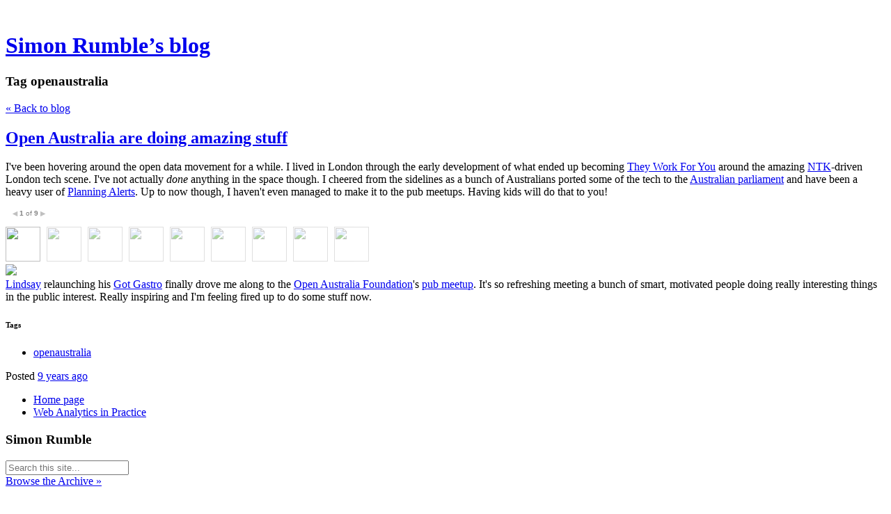

--- FILE ---
content_type: text/html; charset=utf-8
request_url: https://blog.simonrumble.com/tag/openaustralia
body_size: 6531
content:
<!DOCTYPE html>
<html class='no-js'>
  <head>
    <title>Simon Rumble&#x27;s blog</title>

    <meta content='width=device-width,initial-scale=1' name='viewport'>

    <meta name="description" content="Simon Rumble&#x27;s blog"/>
<meta property="og:title" content="openaustralia"/>
<meta property="og:type" content="website"/>
<meta property="og:url" content="https://blog.simonrumble.com/tag/openaustralia"/>
<meta property="og:site_name" content="Simon Rumble&#x27;s blog"/>
<meta property="og:description" content="Simon Rumble&#x27;s blog"/>
<meta property="og:image" content="https://phaven-prod.s3.amazonaws.com/files/image_part/asset/1790343/kKXey5M-tG9RfSNG7TJ6oWKf2To/large_IMG_20161025_203601.jpg"/>
<meta property="og:image:width" content="1200"/>
<meta property="og:image:height" content="1600"/>
<meta property="og:image" content="https://phaven-prod.s3.amazonaws.com/files/image_part/asset/1790344/ZXWT1H9sOIa-dD3spdNL9btVy5A/large_IMG_20161025_203559.jpg"/>
<meta property="og:image:width" content="1200"/>
<meta property="og:image:height" content="1600"/>
<meta property="og:image" content="https://phaven-prod.s3.amazonaws.com/files/image_part/asset/1790345/QohesyTR80KVnfXBNz8FPcd4IOY/large_IMG_20161025_203551.jpg"/>
<meta property="og:image:width" content="1200"/>
<meta property="og:image:height" content="1600"/>
<meta property="og:image" content="https://phaven-prod.s3.amazonaws.com/files/image_part/asset/1790346/2RYr_dvRMArJ7ZNtJjueoGk1UMU/large_IMG_20161025_195622.jpg"/>
<meta property="og:image:width" content="1200"/>
<meta property="og:image:height" content="1600"/>
<meta property="og:image" content="https://phaven-prod.s3.amazonaws.com/files/image_part/asset/1790347/OOeBafyy95Gxd32upcuy-XgaWPE/large_IMG_20161025_195537.jpg"/>
<meta property="og:image:width" content="1200"/>
<meta property="og:image:height" content="900"/>
<meta property="og:image" content="https://phaven-prod.s3.amazonaws.com/files/image_part/asset/1790348/kMA3-rWD8lBkIt8EwX7f4vqorqU/large_IMG_20161025_195531.jpg"/>
<meta property="og:image:width" content="1200"/>
<meta property="og:image:height" content="900"/>
<meta property="og:image" content="https://phaven-prod.s3.amazonaws.com/files/image_part/asset/1790349/1ypSz61DiBypIoK3VKTUWdI-zew/large_IMG_20161025_194710.jpg"/>
<meta property="og:image:width" content="1200"/>
<meta property="og:image:height" content="900"/>
<meta property="og:image" content="https://phaven-prod.s3.amazonaws.com/files/image_part/asset/1790350/8TlBopGblsVeDDCxXv-4q7uW9iI/large_IMG_20161025_194706.jpg"/>
<meta property="og:image:width" content="1200"/>
<meta property="og:image:height" content="900"/>
<meta property="og:image" content="https://phaven-prod.s3.amazonaws.com/files/image_part/asset/1790351/2a4e1foerkJEFmD1NknUUU4Hzi0/large_IMG_20161025_180908.jpg"/>
<meta property="og:image:width" content="1200"/>
<meta property="og:image:height" content="1600"/>
<meta property="twitter:card" content="summary_large_image"/>
<meta property="twitter:image" content="https://phaven-prod.s3.amazonaws.com/files/image_part/asset/1790343/kKXey5M-tG9RfSNG7TJ6oWKf2To/large_IMG_20161025_203601.jpg"/>

    <link href="https://phthemes.s3.amazonaws.com/1/lpmGCkGbHyh0vsId/images/favicon.ico?v=1575993674" rel='shortcut icon' type='image/x-icon'>
    <link href="//fonts.googleapis.com/css?family=Oxygen:400,700,300|Crimson+Text:400,400italic&amp;subset=latin,latin-ext"
          media="screen" rel="stylesheet" type="text/css" />
    <link rel="stylesheet" href="https://phthemes.s3.amazonaws.com/1/lpmGCkGbHyh0vsId/blog.css?v=1594371214">

    <!-- Google Tag Manager -->
<noscript><iframe src="//www.googletagmanager.com/ns.html?id=GTM-9TVS"
height="0" width="0" style="display:none;visibility:hidden"></iframe></noscript>
<script>(function(w,d,s,l,i){w[l]=w[l]||[];w[l].push({'gtm.start':
new Date().getTime(),event:'gtm.js'});var f=d.getElementsByTagName(s)[0],
j=d.createElement(s),dl=l!='dataLayer'?'&l='+l:'';j.async=true;j.src=
'//www.googletagmanager.com/gtm.js?id='+i+dl;f.parentNode.insertBefore(j,f);
})(window,document,'script','dataLayer','GTM-9TVS');</script>
<!-- End Google Tag Manager -->
      <link rel="alternate" type="application/atom+xml" href="https://blog.simonrumble.com/posts.atom">
      <script>
        window.Posthaven = window.Posthaven || {};
        window.Posthaven.currentPage = {"postIds":"1102167"};
        window.Posthaven.domain = 'posthaven.com';
        window.Posthaven.strings = {"archive.no_results":"No results found.","date":null,"forms.comment.anon_error":"Please enter your name and email.","forms.subscribe.after_subscribe_notice":"You have been subscribed. Check your email to confirm your subscription.","forms.subscribe.after_follow_notice":"You're now following this blog.","forms.subscribe.after_unfollow_notice":"You've unfollowed this blog.","gallery.of":"of","relative_date":null};
      </script>
      <link href="/assets/blog-internal-ebf9cc379e51c299993a0f443d1fee65.css"
            media="all" rel="stylesheet" />
  </head>

  <body id='site_3964'>
    <div id='container'>
      <nav class='posthaven-user-menu posthaven-control'>
<span class='posthaven-user-required' style='display: none;'>
<span class='posthaven-admin-required' style='display: none;'>
<a href="https://posthaven.com/dashboard#sites/3964">Manage</a>
<a href="https://posthaven.com/dashboard#sites/3964/posts/new">New Post</a>
</span>
<a href="/posthaven/xd/logout" data-posthaven-method="delete">Logout</a>
</span>
<span class='posthaven-anon'>
<a href="https://posthaven.com/users/sign_in?return_host=blog.simonrumble.com" class="posthaven-login">Login</a>
</span>
</nav>


      <header id='topbar'>
        <a href="https://posthaven.com/"><div class='posthaven-tab'></div></a>
      </header>

      <div id='flash'>
        
      </div>

      
        <header id='header'>
          <h1>
            <a href="https://blog.simonrumble.com/">Simon Rumble&rsquo;s blog</a>
          </h1>

          

          
            <section class="subhead">
              
   <h3>
     <strong>Tag</strong>
     openaustralia
   </h3>


              <div class="back-to-blog">
                <a href="https://blog.simonrumble.com/">&laquo;&nbsp;Back to blog</a>
              </div>
            </section>
          
        </header>
      

      <div id='main_container'>
        

<div id="main">
  

  
    <article class="post">
      
  

  <header>
    

    <div class="post-title">
      <h2><a href="https://blog.simonrumble.com/open-australia-are-doing-amazing-stuff">Open Australia are doing amazing stuff</a></h2>

      
    </div>
  </header>

  <div class="post-body" id="post_body_1102167">
    
      <div class="posthaven-post-body"><p>I've been hovering around the open data movement for a while. I lived in London through the early development of what ended up becoming <a href="https://www.theyworkforyou.com/">They Work For You</a> around the amazing <a href="http://www.ntk.net/">NTK</a>-driven London tech scene. I've not actually <i>done</i> anything in the space though. I cheered from the sidelines as a bunch of Australians ported some of the tech to the <a href="https://www.openaustralia.org.au/">Australian parliament</a> and have been a heavy user of <a href="https://www.planningalerts.org.au/">Planning Alerts</a>. Up to now though, I haven't even managed to make it to the pub meetups. Having kids will do that to you!</p><div><a href="http://fractio.nl/"></a></div>        <div class="posthaven-gallery " id="posthaven_gallery[1108827]">
          <div class="posthaven-gallery-car">
                    <p class="posthaven-file posthaven-file-image posthaven-file-state-processed">
          <img class="posthaven-gallery-image" src="https://phaven-prod.s3.amazonaws.com/files/image_part/asset/1790343/kKXey5M-tG9RfSNG7TJ6oWKf2To/medium_IMG_20161025_203601.jpg" data-posthaven-state='processed'
data-medium-src='https://phaven-prod.s3.amazonaws.com/files/image_part/asset/1790343/kKXey5M-tG9RfSNG7TJ6oWKf2To/medium_IMG_20161025_203601.jpg'
data-medium-width='800'
data-medium-height='1067'
data-large-src='https://phaven-prod.s3.amazonaws.com/files/image_part/asset/1790343/kKXey5M-tG9RfSNG7TJ6oWKf2To/large_IMG_20161025_203601.jpg'
data-large-width='1200'
data-large-height='1600'
data-thumb-src='https://phaven-prod.s3.amazonaws.com/files/image_part/asset/1790343/kKXey5M-tG9RfSNG7TJ6oWKf2To/thumb_IMG_20161025_203601.jpg'
data-thumb-width='200'
data-thumb-height='200'
data-xlarge-src='https://phaven-prod.s3.amazonaws.com/files/image_part/asset/1790343/kKXey5M-tG9RfSNG7TJ6oWKf2To/xlarge_IMG_20161025_203601.jpg'
data-xlarge-width='2400'
data-xlarge-height='3200'
data-orig-src='https://phaven-prod.s3.amazonaws.com/files/image_part/asset/1790343/kKXey5M-tG9RfSNG7TJ6oWKf2To/IMG_20161025_203601.jpg'
data-orig-width='3036'
data-orig-height='4048'
data-posthaven-id='1790343'/>
        </p>

          </div>
          <div class="posthaven-gallery-cdr">
                  <p class="posthaven-file posthaven-file-image posthaven-file-state-processed">
        <span class="posthaven-gallery-image" style="width:800px;height:1067px;background:100% 100% url('https://phaven-prod.s3.amazonaws.com/files/image_part/asset/1790344/ZXWT1H9sOIa-dD3spdNL9btVy5A/medium_IMG_20161025_203559.jpg') no-repeat;display:block;" data-posthaven-state='processed'
data-medium-src='https://phaven-prod.s3.amazonaws.com/files/image_part/asset/1790344/ZXWT1H9sOIa-dD3spdNL9btVy5A/medium_IMG_20161025_203559.jpg'
data-medium-width='800'
data-medium-height='1067'
data-large-src='https://phaven-prod.s3.amazonaws.com/files/image_part/asset/1790344/ZXWT1H9sOIa-dD3spdNL9btVy5A/large_IMG_20161025_203559.jpg'
data-large-width='1200'
data-large-height='1600'
data-thumb-src='https://phaven-prod.s3.amazonaws.com/files/image_part/asset/1790344/ZXWT1H9sOIa-dD3spdNL9btVy5A/thumb_IMG_20161025_203559.jpg'
data-thumb-width='200'
data-thumb-height='200'
data-xlarge-src='https://phaven-prod.s3.amazonaws.com/files/image_part/asset/1790344/ZXWT1H9sOIa-dD3spdNL9btVy5A/xlarge_IMG_20161025_203559.jpg'
data-xlarge-width='2400'
data-xlarge-height='3200'
data-orig-src='https://phaven-prod.s3.amazonaws.com/files/image_part/asset/1790344/ZXWT1H9sOIa-dD3spdNL9btVy5A/IMG_20161025_203559.jpg'
data-orig-width='3036'
data-orig-height='4048'
data-posthaven-id='1790344'></span>
      </p>
      <p class="posthaven-file posthaven-file-image posthaven-file-state-processed">
        <span class="posthaven-gallery-image" style="width:800px;height:1067px;background:100% 100% url('https://phaven-prod.s3.amazonaws.com/files/image_part/asset/1790345/QohesyTR80KVnfXBNz8FPcd4IOY/medium_IMG_20161025_203551.jpg') no-repeat;display:block;" data-posthaven-state='processed'
data-medium-src='https://phaven-prod.s3.amazonaws.com/files/image_part/asset/1790345/QohesyTR80KVnfXBNz8FPcd4IOY/medium_IMG_20161025_203551.jpg'
data-medium-width='800'
data-medium-height='1067'
data-large-src='https://phaven-prod.s3.amazonaws.com/files/image_part/asset/1790345/QohesyTR80KVnfXBNz8FPcd4IOY/large_IMG_20161025_203551.jpg'
data-large-width='1200'
data-large-height='1600'
data-thumb-src='https://phaven-prod.s3.amazonaws.com/files/image_part/asset/1790345/QohesyTR80KVnfXBNz8FPcd4IOY/thumb_IMG_20161025_203551.jpg'
data-thumb-width='200'
data-thumb-height='200'
data-xlarge-src='https://phaven-prod.s3.amazonaws.com/files/image_part/asset/1790345/QohesyTR80KVnfXBNz8FPcd4IOY/xlarge_IMG_20161025_203551.jpg'
data-xlarge-width='2400'
data-xlarge-height='3200'
data-orig-src='https://phaven-prod.s3.amazonaws.com/files/image_part/asset/1790345/QohesyTR80KVnfXBNz8FPcd4IOY/IMG_20161025_203551.jpg'
data-orig-width='3036'
data-orig-height='4048'
data-posthaven-id='1790345'></span>
      </p>
      <p class="posthaven-file posthaven-file-image posthaven-file-state-processed">
        <span class="posthaven-gallery-image" style="width:800px;height:1067px;background:100% 100% url('https://phaven-prod.s3.amazonaws.com/files/image_part/asset/1790346/2RYr_dvRMArJ7ZNtJjueoGk1UMU/medium_IMG_20161025_195622.jpg') no-repeat;display:block;" data-posthaven-state='processed'
data-medium-src='https://phaven-prod.s3.amazonaws.com/files/image_part/asset/1790346/2RYr_dvRMArJ7ZNtJjueoGk1UMU/medium_IMG_20161025_195622.jpg'
data-medium-width='800'
data-medium-height='1067'
data-large-src='https://phaven-prod.s3.amazonaws.com/files/image_part/asset/1790346/2RYr_dvRMArJ7ZNtJjueoGk1UMU/large_IMG_20161025_195622.jpg'
data-large-width='1200'
data-large-height='1600'
data-thumb-src='https://phaven-prod.s3.amazonaws.com/files/image_part/asset/1790346/2RYr_dvRMArJ7ZNtJjueoGk1UMU/thumb_IMG_20161025_195622.jpg'
data-thumb-width='200'
data-thumb-height='200'
data-xlarge-src='https://phaven-prod.s3.amazonaws.com/files/image_part/asset/1790346/2RYr_dvRMArJ7ZNtJjueoGk1UMU/xlarge_IMG_20161025_195622.jpg'
data-xlarge-width='2400'
data-xlarge-height='3200'
data-orig-src='https://phaven-prod.s3.amazonaws.com/files/image_part/asset/1790346/2RYr_dvRMArJ7ZNtJjueoGk1UMU/IMG_20161025_195622.jpg'
data-orig-width='3036'
data-orig-height='4048'
data-posthaven-id='1790346'></span>
      </p>
      <p class="posthaven-file posthaven-file-image posthaven-file-state-processed">
        <span class="posthaven-gallery-image" style="width:800px;height:600px;background:100% 100% url('https://phaven-prod.s3.amazonaws.com/files/image_part/asset/1790347/OOeBafyy95Gxd32upcuy-XgaWPE/medium_IMG_20161025_195537.jpg') no-repeat;display:block;" data-posthaven-state='processed'
data-medium-src='https://phaven-prod.s3.amazonaws.com/files/image_part/asset/1790347/OOeBafyy95Gxd32upcuy-XgaWPE/medium_IMG_20161025_195537.jpg'
data-medium-width='800'
data-medium-height='600'
data-large-src='https://phaven-prod.s3.amazonaws.com/files/image_part/asset/1790347/OOeBafyy95Gxd32upcuy-XgaWPE/large_IMG_20161025_195537.jpg'
data-large-width='1200'
data-large-height='900'
data-thumb-src='https://phaven-prod.s3.amazonaws.com/files/image_part/asset/1790347/OOeBafyy95Gxd32upcuy-XgaWPE/thumb_IMG_20161025_195537.jpg'
data-thumb-width='200'
data-thumb-height='200'
data-xlarge-src='https://phaven-prod.s3.amazonaws.com/files/image_part/asset/1790347/OOeBafyy95Gxd32upcuy-XgaWPE/xlarge_IMG_20161025_195537.jpg'
data-xlarge-width='2400'
data-xlarge-height='1800'
data-orig-src='https://phaven-prod.s3.amazonaws.com/files/image_part/asset/1790347/OOeBafyy95Gxd32upcuy-XgaWPE/IMG_20161025_195537.jpg'
data-orig-width='4048'
data-orig-height='3036'
data-posthaven-id='1790347'></span>
      </p>
      <p class="posthaven-file posthaven-file-image posthaven-file-state-processed">
        <span class="posthaven-gallery-image" style="width:800px;height:600px;background:100% 100% url('https://phaven-prod.s3.amazonaws.com/files/image_part/asset/1790348/kMA3-rWD8lBkIt8EwX7f4vqorqU/medium_IMG_20161025_195531.jpg') no-repeat;display:block;" data-posthaven-state='processed'
data-medium-src='https://phaven-prod.s3.amazonaws.com/files/image_part/asset/1790348/kMA3-rWD8lBkIt8EwX7f4vqorqU/medium_IMG_20161025_195531.jpg'
data-medium-width='800'
data-medium-height='600'
data-large-src='https://phaven-prod.s3.amazonaws.com/files/image_part/asset/1790348/kMA3-rWD8lBkIt8EwX7f4vqorqU/large_IMG_20161025_195531.jpg'
data-large-width='1200'
data-large-height='900'
data-thumb-src='https://phaven-prod.s3.amazonaws.com/files/image_part/asset/1790348/kMA3-rWD8lBkIt8EwX7f4vqorqU/thumb_IMG_20161025_195531.jpg'
data-thumb-width='200'
data-thumb-height='200'
data-xlarge-src='https://phaven-prod.s3.amazonaws.com/files/image_part/asset/1790348/kMA3-rWD8lBkIt8EwX7f4vqorqU/xlarge_IMG_20161025_195531.jpg'
data-xlarge-width='2400'
data-xlarge-height='1800'
data-orig-src='https://phaven-prod.s3.amazonaws.com/files/image_part/asset/1790348/kMA3-rWD8lBkIt8EwX7f4vqorqU/IMG_20161025_195531.jpg'
data-orig-width='4048'
data-orig-height='3036'
data-posthaven-id='1790348'></span>
      </p>
      <p class="posthaven-file posthaven-file-image posthaven-file-state-processed">
        <span class="posthaven-gallery-image" style="width:800px;height:600px;background:100% 100% url('https://phaven-prod.s3.amazonaws.com/files/image_part/asset/1790349/1ypSz61DiBypIoK3VKTUWdI-zew/medium_IMG_20161025_194710.jpg') no-repeat;display:block;" data-posthaven-state='processed'
data-medium-src='https://phaven-prod.s3.amazonaws.com/files/image_part/asset/1790349/1ypSz61DiBypIoK3VKTUWdI-zew/medium_IMG_20161025_194710.jpg'
data-medium-width='800'
data-medium-height='600'
data-large-src='https://phaven-prod.s3.amazonaws.com/files/image_part/asset/1790349/1ypSz61DiBypIoK3VKTUWdI-zew/large_IMG_20161025_194710.jpg'
data-large-width='1200'
data-large-height='900'
data-thumb-src='https://phaven-prod.s3.amazonaws.com/files/image_part/asset/1790349/1ypSz61DiBypIoK3VKTUWdI-zew/thumb_IMG_20161025_194710.jpg'
data-thumb-width='200'
data-thumb-height='200'
data-xlarge-src='https://phaven-prod.s3.amazonaws.com/files/image_part/asset/1790349/1ypSz61DiBypIoK3VKTUWdI-zew/xlarge_IMG_20161025_194710.jpg'
data-xlarge-width='2400'
data-xlarge-height='1800'
data-orig-src='https://phaven-prod.s3.amazonaws.com/files/image_part/asset/1790349/1ypSz61DiBypIoK3VKTUWdI-zew/IMG_20161025_194710.jpg'
data-orig-width='4048'
data-orig-height='3036'
data-posthaven-id='1790349'></span>
      </p>
      <p class="posthaven-file posthaven-file-image posthaven-file-state-processed">
        <span class="posthaven-gallery-image" style="width:800px;height:600px;background:100% 100% url('https://phaven-prod.s3.amazonaws.com/files/image_part/asset/1790350/8TlBopGblsVeDDCxXv-4q7uW9iI/medium_IMG_20161025_194706.jpg') no-repeat;display:block;" data-posthaven-state='processed'
data-medium-src='https://phaven-prod.s3.amazonaws.com/files/image_part/asset/1790350/8TlBopGblsVeDDCxXv-4q7uW9iI/medium_IMG_20161025_194706.jpg'
data-medium-width='800'
data-medium-height='600'
data-large-src='https://phaven-prod.s3.amazonaws.com/files/image_part/asset/1790350/8TlBopGblsVeDDCxXv-4q7uW9iI/large_IMG_20161025_194706.jpg'
data-large-width='1200'
data-large-height='900'
data-thumb-src='https://phaven-prod.s3.amazonaws.com/files/image_part/asset/1790350/8TlBopGblsVeDDCxXv-4q7uW9iI/thumb_IMG_20161025_194706.jpg'
data-thumb-width='200'
data-thumb-height='200'
data-xlarge-src='https://phaven-prod.s3.amazonaws.com/files/image_part/asset/1790350/8TlBopGblsVeDDCxXv-4q7uW9iI/xlarge_IMG_20161025_194706.jpg'
data-xlarge-width='2400'
data-xlarge-height='1800'
data-orig-src='https://phaven-prod.s3.amazonaws.com/files/image_part/asset/1790350/8TlBopGblsVeDDCxXv-4q7uW9iI/IMG_20161025_194706.jpg'
data-orig-width='4048'
data-orig-height='3036'
data-posthaven-id='1790350'></span>
      </p>
      <p class="posthaven-file posthaven-file-image posthaven-file-state-processed">
        <span class="posthaven-gallery-image" style="width:800px;height:1067px;background:100% 100% url('https://phaven-prod.s3.amazonaws.com/files/image_part/asset/1790351/2a4e1foerkJEFmD1NknUUU4Hzi0/medium_IMG_20161025_180908.jpg') no-repeat;display:block;" data-posthaven-state='processed'
data-medium-src='https://phaven-prod.s3.amazonaws.com/files/image_part/asset/1790351/2a4e1foerkJEFmD1NknUUU4Hzi0/medium_IMG_20161025_180908.jpg'
data-medium-width='800'
data-medium-height='1067'
data-large-src='https://phaven-prod.s3.amazonaws.com/files/image_part/asset/1790351/2a4e1foerkJEFmD1NknUUU4Hzi0/large_IMG_20161025_180908.jpg'
data-large-width='1200'
data-large-height='1600'
data-thumb-src='https://phaven-prod.s3.amazonaws.com/files/image_part/asset/1790351/2a4e1foerkJEFmD1NknUUU4Hzi0/thumb_IMG_20161025_180908.jpg'
data-thumb-width='200'
data-thumb-height='200'
data-xlarge-src='https://phaven-prod.s3.amazonaws.com/files/image_part/asset/1790351/2a4e1foerkJEFmD1NknUUU4Hzi0/xlarge_IMG_20161025_180908.jpg'
data-xlarge-width='1536'
data-xlarge-height='2048'
data-orig-src='https://phaven-prod.s3.amazonaws.com/files/image_part/asset/1790351/2a4e1foerkJEFmD1NknUUU4Hzi0/IMG_20161025_180908.jpg'
data-orig-width='1536'
data-orig-height='2048'
data-posthaven-id='1790351'></span>
      </p>

          </div>
        </div>
<div>
<a href="http://fractio.nl/">Lindsay</a> relaunching his <a href="https://gotgastroagain.com/">Got Gastro</a> finally drove me along to the <a href="https://www.openaustraliafoundation.org.au/">Open Australia Foundation</a>'s <a href="http://www.meetup.com/OpenAustralia-Foundation/">pub meetup</a>. It's so refreshing meeting a bunch of smart, motivated people doing really interesting things in the public interest. Really inspiring and I'm feeling fired up to do some stuff now.</div></div>
    
  </div>



      <footer class="homepage-post-footer">
        
          <div class="tags">
            <h6>Tags</h6>
            <ul>
              
                <li>
                  <a href="/tag/openaustralia">openaustralia</a>
                </li>
              
            </ul>
          </div>
        

        <div class='posthaven-share-links'>
</div>


        

        <span class="display-date">
          Posted
          <a href="https://blog.simonrumble.com/open-australia-are-doing-amazing-stuff"><span class="posthaven-formatted-date" data-format="RELATIVE"
                  data-unix-time="1477436353"></span></a>
          
        </span>
      </footer>
    </article>
  

  
</div>

<aside id='sidebar'>
  
  <section>
    <nav id="menu_navigation">
      <ul>
      
        <li id="menu_item_12546" class="menu-item ">
          <a href="http://simonrumble.com/">Home page</a>
        </li>
      
        <li id="menu_item_12552" class="menu-item ">
          <a href="http://webanalyticsinpractice.com/">Web Analytics in Practice</a>
        </li>
      
      </ul>
    </nav>
  </section>


  <section id='bio'>
  <h3>Simon Rumble</h3>
  

  

</section>


  <section class="search-archive">
    <form action='/archive' class='posthaven-archive-form'>
<input name='query' placeholder='Search this site...' type='text'>
</form>


     <div class="archive-link">
       <a href="/archive">Browse the Archive&nbsp;&raquo;</a>
     </div>
  </section>

  


  

  
    <section id="tag_list_menu">
      <h3>Tags</h3>

      <ul>
        
          <li>
            
              <a href="/tag/geek">geek</a>
              <span class="measure tag-count">299</span>
            
          </li>
        
          <li>
            
              <a href="/tag/politics">politics</a>
              <span class="measure tag-count">219</span>
            
          </li>
        
          <li>
            
              <a href="/tag/me">me</a>
              <span class="measure tag-count">135</span>
            
          </li>
        
          <li>
            
              <a href="/tag/travel">travel</a>
              <span class="measure tag-count">120</span>
            
          </li>
        
          <li>
            
              <a href="/tag/music">music</a>
              <span class="measure tag-count">90</span>
            
          </li>
        
          <li>
            
              <a href="/tag/grumble">grumble</a>
              <span class="measure tag-count">86</span>
            
          </li>
        
          <li>
            
              <a href="/tag/weird">weird</a>
              <span class="measure tag-count">79</span>
            
          </li>
        
          <li>
            
              <a href="/tag/food">food</a>
              <span class="measure tag-count">70</span>
            
          </li>
        
          <li>
            
              <a href="/tag/house">house</a>
              <span class="measure tag-count">46</span>
            
          </li>
        
          <li>
            
              <a href="/tag/funny">funny</a>
              <span class="measure tag-count">30</span>
            
          </li>
        

        
          <li>
            <a href="/tags/all">
              See all 93 tags&nbsp;&raquo;
            </a>
          </li>
        
      </ul>
    </section>
  

  
  <section>
    <nav id="menu_blogroll">
      <ul>
        
          
        
      </ul>
    </nav>
  </section>


  <section id="feed_link">
  <a href="http://blog.simonrumble.com/posts.atom">
    <span class="feed-icon"></span>
  </a>
</section>

</aside>


      </div>
    </div>

    <script async="async" src="//platform.twitter.com/widgets.js"
              type="text/javascript"></script>
      <script src="/assets/blog-56896baaa1bed614a7389ca92efb3991.js"
              type="text/javascript"></script>
      
      <script type="text/javascript">
          var _gaq = _gaq || [];
          _gaq.push(['_setAccount', 'UA-38525690-2']);
          _gaq.push(['_setAllowLinker', true]);
          _gaq.push(['_trackPageview']);
        </script>
        <script>
          _gaq.push(['b._setAccount', 'UA-1715941-2']);
          _gaq.push(['b._trackPageview']);
        </script>
        <script>
          (function() {
            var ga = document.createElement('script'); ga.type = 'text/javascript'; ga.async = true;
            ga.src = ('https:' == document.location.protocol ? 'https://ssl' : 'http://www') +
                    '.google-analytics.com/ga.js';
            var s = document.getElementsByTagName('script')[0]; s.parentNode.insertBefore(ga, s);
          })();
        </script>
      
      <script type="text/javascript">
        (function() {
          var desired_protocol = 'https:';
          var incoming_protocol = window.location.protocol;
          if(desired_protocol != incoming_protocol){
            window.location.href = desired_protocol + window.location.href.substring(incoming_protocol.length);
          }
        })();
      </script>
  </body>
</html>


--- FILE ---
content_type: text/plain
request_url: https://www.google-analytics.com/j/collect?v=1&_v=j102&a=1214341604&t=pageview&_s=1&dl=https%3A%2F%2Fblog.simonrumble.com%2Ftag%2Fopenaustralia&ul=en-us%40posix&dt=Simon%20Rumble%27s%20blog&sr=1280x720&vp=1280x720&_utma=111340119.204176313.1769286157.1769286157.1769286157.1&_utmz=111340119.1769286157.1.1.utmcsr%3D(direct)%7Cutmccn%3D(direct)%7Cutmcmd%3D(none)&_utmht=1769286156988&_u=YSBCgEABAAAAACAAI~&jid=114891426&gjid=972340000&cid=204176313.1769286157&tid=UA-1715941-2&_gid=1040928444.1769286157&_slc=1&gtm=45He61m0n519TVSv535279za200zd535279&gcd=13l3l3l3l1l1&dma=0&tag_exp=103116026~103200004~104527907~104528500~104684208~104684211~105391252~115616986~115938465~115938469~116682875~117041588~117223560&z=1393698308
body_size: -452
content:
2,cG-081M1DN8EZ